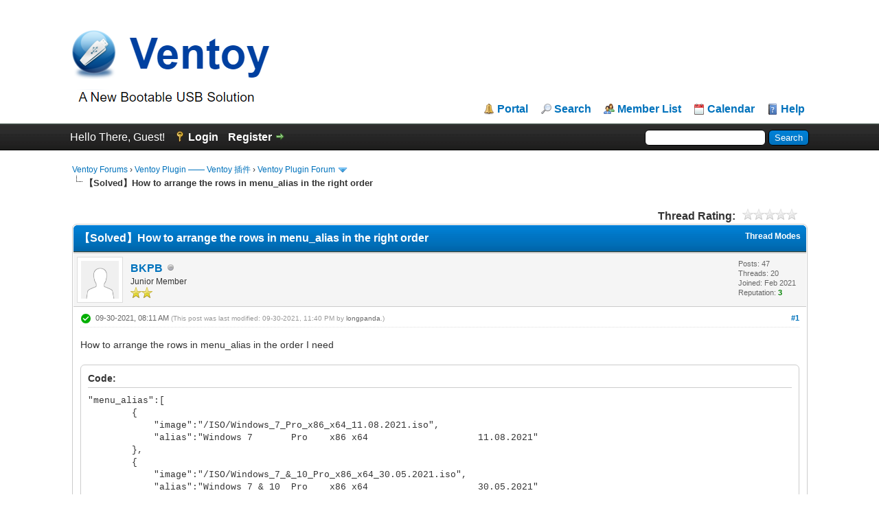

--- FILE ---
content_type: text/html; charset=UTF-8
request_url: https://forums.ventoy.net/showthread.php?tid=1816
body_size: 10177
content:
<!DOCTYPE html PUBLIC "-//W3C//DTD XHTML 1.0 Transitional//EN" "http://www.w3.org/TR/xhtml1/DTD/xhtml1-transitional.dtd"><!-- start: showthread -->
<html xml:lang="en" lang="en" xmlns="http://www.w3.org/1999/xhtml">
<head>
<title>【Solved】How to arrange the rows in menu_alias in the right order</title>
<!-- start: headerinclude -->
<link rel="alternate" type="application/rss+xml" title="Latest Threads (RSS 2.0)" href="https://forums.ventoy.net/syndication.php" />
<link rel="alternate" type="application/atom+xml" title="Latest Threads (Atom 1.0)" href="https://forums.ventoy.net/syndication.php?type=atom1.0" />
<meta http-equiv="Content-Type" content="text/html; charset=UTF-8" />
<meta http-equiv="Content-Script-Type" content="text/javascript" />
<script type="text/javascript" src="https://forums.ventoy.net/jscripts/jquery.js?ver=1821"></script>
<script type="text/javascript" src="https://forums.ventoy.net/jscripts/jquery.plugins.min.js?ver=1821"></script>
<script type="text/javascript" src="https://forums.ventoy.net/jscripts/general.js?ver=1821"></script>
<script type="text/javascript" charset="UTF-8" src="https://cdn.wwads.cn/js/makemoney.js" async></script>

<link type="text/css" rel="stylesheet" href="https://forums.ventoy.net/cache/themes/theme2/global.css" />
<link type="text/css" rel="stylesheet" href="https://forums.ventoy.net/cache/themes/theme1/star_ratings.css" />
<link type="text/css" rel="stylesheet" href="https://forums.ventoy.net/cache/themes/theme1/showthread.css" />
<link type="text/css" rel="stylesheet" href="https://forums.ventoy.net/cache/themes/theme1/css3.css" />
<link type="text/css" rel="stylesheet" href="https://forums.ventoy.net/cache/themes/theme2/tags.css" />

<script type="text/javascript">
<!--
	lang.unknown_error = "An unknown error has occurred.";

	lang.select2_match = "One result is available, press enter to select it.";
	lang.select2_matches = "{1} results are available, use up and down arrow keys to navigate.";
	lang.select2_nomatches = "No matches found";
	lang.select2_inputtooshort_single = "Please enter one or more character";
	lang.select2_inputtooshort_plural = "Please enter {1} or more characters";
	lang.select2_inputtoolong_single = "Please delete one character";
	lang.select2_inputtoolong_plural = "Please delete {1} characters";
	lang.select2_selectiontoobig_single = "You can only select one item";
	lang.select2_selectiontoobig_plural = "You can only select {1} items";
	lang.select2_loadmore = "Loading more results&hellip;";
	lang.select2_searching = "Searching&hellip;";

	var templates = {
		modal: '<div class=\"modal\">\
	<div style=\"overflow-y: auto; max-height: 400px;\">\
		<table border=\"0\" cellspacing=\"0\" cellpadding=\"5\" class=\"tborder\">\
			<tr>\
				<td class=\"thead\" colspan=\"2\"><strong>__message__</strong></td>\
			</tr>\
			<tr>\
				<td colspan=\"2\" class=\"trow1\">\
				<div style=\"text-align: center\" class=\"modal_buttons\">__buttons__</div></td>\
			</tr>\
		</table>\
	</div>\
</div>',
		modal_button: '<input type=\"submit\" class=\"button\" value=\"__title__\"/>&nbsp;'
	};

	var cookieDomain = ".forums.ventoy.net";
	var cookiePath = "/";
	var cookiePrefix = "";
	var cookieSecureFlag = "0";
	var deleteevent_confirm = "Are you sure you want to delete this event?";
	var removeattach_confirm = "Are you sure you want to remove the selected attachment from this post?";
	var loading_text = 'Loading. <br />Please Wait&hellip;';
	var saving_changes = 'Saving changes&hellip;';
	var use_xmlhttprequest = "1";
	var my_post_key = "1c923173a628ecd4355bcef13fd14321";
	var rootpath = "https://forums.ventoy.net";
	var imagepath = "https://forums.ventoy.net/images";
  	var yes_confirm = "Yes";
	var no_confirm = "No";
	var MyBBEditor = null;
	var spinner_image = "https://forums.ventoy.net/images/spinner.gif";
	var spinner = "<img src='" + spinner_image +"' alt='' />";
	var modal_zindex = 9999;
	
	var _hmt = _hmt || [];
	(function() {
	  var hm = document.createElement("script");
	  hm.src = "https://hm.baidu.com/hm.js?0295a1cfc28c9d5df58ac5d425c19b83";
	  var s = document.getElementsByTagName("script")[0]; 
	  s.parentNode.insertBefore(hm, s);
	})();

// -->
</script>
<!-- end: headerinclude -->
<script type="text/javascript">
<!--
	var quickdelete_confirm = "Are you sure you want to delete this post?";
	var quickrestore_confirm = "Are you sure you want to restore this post?";
	var allowEditReason = "1";
	lang.save_changes = "Save Changes";
	lang.cancel_edit = "Cancel Edit";
	lang.quick_edit_update_error = "There was an error editing your reply:";
	lang.quick_reply_post_error = "There was an error posting your reply:";
	lang.quick_delete_error = "There was an error deleting your reply:";
	lang.quick_delete_success = "The post was deleted successfully.";
	lang.quick_delete_thread_success = "The thread was deleted successfully.";
	lang.quick_restore_error = "There was an error restoring your reply:";
	lang.quick_restore_success = "The post was restored successfully.";
	lang.editreason = "Edit Reason";
	lang.post_deleted_error = "You can not perform this action to a deleted post.";
	lang.softdelete_thread = "Soft Delete Thread";
	lang.restore_thread = "Restore Thread";
// -->
</script>
<!-- jeditable (jquery) -->
<script type="text/javascript" src="https://forums.ventoy.net/jscripts/report.js?ver=1820"></script>
<script src="https://forums.ventoy.net/jscripts/jeditable/jeditable.min.js"></script>
<script type="text/javascript" src="https://forums.ventoy.net/jscripts/thread.js?ver=1822"></script>
</head>
<body>
	<!-- start: header -->
<div id="container">
		<a name="top" id="top"></a>
		<div id="header">
			<div id="logo">
				<div class="wrapper">
					<div style="display:flex;">
						<a href="https://forums.ventoy.net/index.php" style="vertical-align: bottom;width:75%;"><img style="vertical-align: bottom;" src="https://forums.ventoy.net/images/logo.png" alt="Ventoy Forums" title="Ventoy Forums" /></a>
						<div class="wwads-cn wwads-horizontal" data-id="205" style="max-width:350px;margin-bottom: 20px;"></div>
					</div>
					<ul class="menu top_links">
						<!-- start: header_menu_portal -->
<li><a href="https://forums.ventoy.net/portal.php" class="portal">Portal</a></li>
<!-- end: header_menu_portal -->
						<!-- start: header_menu_search -->
<li><a href="https://forums.ventoy.net/search.php" class="search">Search</a></li>
<!-- end: header_menu_search -->
						<!-- start: header_menu_memberlist -->
<li><a href="https://forums.ventoy.net/memberlist.php" class="memberlist">Member List</a></li>
<!-- end: header_menu_memberlist -->
						<!-- start: header_menu_calendar -->
<li><a href="https://forums.ventoy.net/calendar.php" class="calendar">Calendar</a></li>
<!-- end: header_menu_calendar -->
						<li><a href="https://forums.ventoy.net/misc.php?action=help" class="help">Help</a></li>
					</ul>
				</div>
			</div>
			<div id="panel">
				<div class="upper">
					<div class="wrapper">
						<!-- start: header_quicksearch -->
						<form action="https://forums.ventoy.net/search.php">
						<fieldset id="search">
							<input name="keywords" type="text" class="textbox" />
							<input value="Search" type="submit" class="button" />
							<input type="hidden" name="action" value="do_search" />
							<input type="hidden" name="postthread" value="1" />
						</fieldset>
						</form>
<!-- end: header_quicksearch -->
						<!-- start: header_welcomeblock_guest -->
						<!-- Continuation of div(class="upper") as opened in the header template -->
						<span class="welcome">Hello There, Guest! <a href="https://forums.ventoy.net/member.php?action=login" onclick="$('#quick_login').modal({ fadeDuration: 250, keepelement: true, zIndex: (typeof modal_zindex !== 'undefined' ? modal_zindex : 9999) }); return false;" class="login">Login</a> <a href="https://forums.ventoy.net/member.php?action=register" class="register">Register</a></span>
					</div>
				</div>
				<div class="modal" id="quick_login" style="display: none;">
					<form method="post" action="https://forums.ventoy.net/member.php">
						<input name="action" type="hidden" value="do_login" />
						<input name="url" type="hidden" value="" />
						<input name="quick_login" type="hidden" value="1" />
						<input name="my_post_key" type="hidden" value="1c923173a628ecd4355bcef13fd14321" />
						<table width="100%" cellspacing="0" cellpadding="5" border="0" class="tborder">
							<tr>
								<td class="thead" colspan="2"><strong>Login</strong></td>
							</tr>
							<!-- start: header_welcomeblock_guest_login_modal -->
<tr>
	<td class="trow1" width="25%"><strong>Username:</strong></td>
	<td class="trow1"><input name="quick_username" id="quick_login_username" type="text" value="" class="textbox initial_focus" /></td>
</tr>
<tr>
	<td class="trow2"><strong>Password:</strong></td>
	<td class="trow2">
		<input name="quick_password" id="quick_login_password" type="password" value="" class="textbox" /> <a href="https://forums.ventoy.net/member.php?action=lostpw" class="lost_password">Lost Password?</a>
	</td>
</tr>
<tr>
	<td class="trow1">&nbsp;</td>
	<td class="trow1 remember_me">
		<input name="quick_remember" id="quick_login_remember" type="checkbox" value="yes" class="checkbox" checked="checked" />
		<label for="quick_login_remember">Remember me</label>
	</td>
</tr>
<tr>
	<td class="trow2" colspan="2">
		<div align="center"><input name="submit" type="submit" class="button" value="Login" /></div>
	</td>
</tr>
<!-- end: header_welcomeblock_guest_login_modal -->
						</table>
					</form>
				</div>
				<script type="text/javascript">
					$("#quick_login input[name='url']").val($(location).attr('href'));
				</script>
<!-- end: header_welcomeblock_guest -->
					<!-- </div> in header_welcomeblock_member and header_welcomeblock_guest -->
				<!-- </div> in header_welcomeblock_member and header_welcomeblock_guest -->
			</div>
		</div>
		<div id="content">
			<div class="wrapper">
				
				
				
				
				
				
				
				<!-- start: nav -->

<div class="navigation">
<!-- start: nav_bit -->
<a href="https://forums.ventoy.net/index.php">Ventoy Forums</a><!-- start: nav_sep -->
&rsaquo;
<!-- end: nav_sep -->
<!-- end: nav_bit --><!-- start: nav_bit -->
<a href="forumdisplay.php?fid=3">Ventoy Plugin —— Ventoy 插件</a><!-- start: nav_sep -->
&rsaquo;
<!-- end: nav_sep -->
<!-- end: nav_bit --><!-- start: nav_bit -->
<a href="forumdisplay.php?fid=4&amp;page=7">Ventoy Plugin Forum</a><!-- start: nav_dropdown -->
 <img src="https://forums.ventoy.net/images/arrow_down.png" alt="v" title="" class="pagination_breadcrumb_link" id="breadcrumb_multipage" /><!-- start: multipage_breadcrumb -->
<div id="breadcrumb_multipage_popup" class="pagination pagination_breadcrumb" style="display: none;">
<!-- start: multipage_prevpage -->
<a href="forumdisplay.php?fid=4&amp;page=6" class="pagination_previous">&laquo; Previous</a>
<!-- end: multipage_prevpage --><!-- start: multipage_start -->
<a href="forumdisplay.php?fid=4" class="pagination_first">1</a>  &hellip;
<!-- end: multipage_start --><!-- start: multipage_page -->
<a href="forumdisplay.php?fid=4&amp;page=5" class="pagination_page">5</a>
<!-- end: multipage_page --><!-- start: multipage_page -->
<a href="forumdisplay.php?fid=4&amp;page=6" class="pagination_page">6</a>
<!-- end: multipage_page --><!-- start: multipage_page_link_current -->
 <a href="forumdisplay.php?fid=4&amp;page=7" class="pagination_current">7</a>
<!-- end: multipage_page_link_current --><!-- start: multipage_page -->
<a href="forumdisplay.php?fid=4&amp;page=8" class="pagination_page">8</a>
<!-- end: multipage_page --><!-- start: multipage_page -->
<a href="forumdisplay.php?fid=4&amp;page=9" class="pagination_page">9</a>
<!-- end: multipage_page --><!-- start: multipage_end -->
&hellip;  <a href="forumdisplay.php?fid=4&amp;page=11" class="pagination_last">11</a>
<!-- end: multipage_end --><!-- start: multipage_nextpage -->
<a href="forumdisplay.php?fid=4&amp;page=8" class="pagination_next">Next &raquo;</a>
<!-- end: multipage_nextpage -->
</div>
<script type="text/javascript">
// <!--
	if(use_xmlhttprequest == "1")
	{
		$("#breadcrumb_multipage").popupMenu();
	}
// -->
</script>
<!-- end: multipage_breadcrumb -->
<!-- end: nav_dropdown -->
<!-- end: nav_bit --><!-- start: nav_sep_active -->
<br /><img src="https://forums.ventoy.net/images/nav_bit.png" alt="" />
<!-- end: nav_sep_active --><!-- start: nav_bit_active -->
<span class="active">【Solved】How to arrange the rows in menu_alias in the right order</span>
<!-- end: nav_bit_active -->
</div>
<!-- end: nav -->
				<br />
<!-- end: header -->
	
	
	<div class="float_left">
		
	</div>
	<div class="float_right">
		
	</div>
	<!-- start: showthread_ratethread -->
<div style="margin-top: 6px; padding-right: 10px;" class="float_right">
		<script type="text/javascript">
		<!--
			lang.ratings_update_error = "";
		// -->
		</script>
		<script type="text/javascript" src="https://forums.ventoy.net/jscripts/rating.js?ver=1821"></script>
		<div class="inline_rating">
			<strong class="float_left" style="padding-right: 10px;">Thread Rating:</strong>
			<ul class="star_rating star_rating_notrated" id="rating_thread_1816">
				<li style="width: 0%" class="current_rating" id="current_rating_1816">0 Vote(s) - 0 Average</li>
				<li><a class="one_star" title="1 star out of 5" href="./ratethread.php?tid=1816&amp;rating=1&amp;my_post_key=1c923173a628ecd4355bcef13fd14321">1</a></li>
				<li><a class="two_stars" title="2 stars out of 5" href="./ratethread.php?tid=1816&amp;rating=2&amp;my_post_key=1c923173a628ecd4355bcef13fd14321">2</a></li>
				<li><a class="three_stars" title="3 stars out of 5" href="./ratethread.php?tid=1816&amp;rating=3&amp;my_post_key=1c923173a628ecd4355bcef13fd14321">3</a></li>
				<li><a class="four_stars" title="4 stars out of 5" href="./ratethread.php?tid=1816&amp;rating=4&amp;my_post_key=1c923173a628ecd4355bcef13fd14321">4</a></li>
				<li><a class="five_stars" title="5 stars out of 5" href="./ratethread.php?tid=1816&amp;rating=5&amp;my_post_key=1c923173a628ecd4355bcef13fd14321">5</a></li>
			</ul>
		</div>
</div>
<!-- end: showthread_ratethread -->
	<table border="0" cellspacing="0" cellpadding="5" class="tborder tfixed clear">
		<tr>
			<td class="thead">
				<div class="float_right">
					<span class="smalltext"><strong><a href="javascript:void(0)" id="thread_modes">Thread Modes</a></strong></span>
				</div>
				<div>
					<strong>【Solved】How to arrange the rows in menu_alias in the right order</strong>
				</div>
			</td>
		</tr>
<tr><td id="posts_container">
	<div id="posts">
		<!-- start: postbit -->

<a name="pid4335" id="pid4335"></a>
<div class="post " style="" id="post_4335">
<div class="post_author">
	<!-- start: postbit_avatar -->
<div class="author_avatar"><a href="member.php?action=profile&amp;uid=7365"><img src="https://forums.ventoy.net/images/default_avatar.png" alt="" width="55" height="55" /></a></div>
<!-- end: postbit_avatar -->
	<div class="author_information">
			<strong><span class="largetext"><a href="https://forums.ventoy.net/member.php?action=profile&amp;uid=7365">BKPB</a></span></strong> <!-- start: postbit_offline -->
<img src="https://forums.ventoy.net/images/buddy_offline.png" title="Offline" alt="Offline" class="buddy_status" />
<!-- end: postbit_offline --><br />
			<span class="smalltext">
				Junior Member<br />
				<img src="images/star.png" border="0" alt="*" /><img src="images/star.png" border="0" alt="*" /><br />
				
			</span>
	</div>
	<div class="author_statistics">
		<!-- start: postbit_author_user -->

	Posts: 47<br />
	Threads: 20<br />
	Joined: Feb 2021
	<!-- start: postbit_reputation -->
<br />Reputation: <!-- start: postbit_reputation_formatted_link -->
<a href="reputation.php?uid=7365"><strong class="reputation_positive">3</strong></a>
<!-- end: postbit_reputation_formatted_link -->
<!-- end: postbit_reputation -->
<!-- end: postbit_author_user -->
	</div>
</div>
<div class="post_content">
	<div class="post_head">
		<!-- start: postbit_posturl -->
<div class="float_right" style="vertical-align: top">
<strong><a href="showthread.php?tid=1816&amp;pid=4335#pid4335" title="【Solved】How to arrange the rows in menu_alias in the right order">#1</a></strong>

</div>
<!-- end: postbit_posturl -->
		<!-- start: postbit_icon -->
<img src="images/icons/solved.png" alt="solved" title="solved" style="vertical-align: middle;" />&nbsp;
<!-- end: postbit_icon -->
		<span class="post_date">09-30-2021, 08:11 AM <span class="post_edit" id="edited_by_4335"><!-- start: postbit_editedby -->
<span class="edited_post">(This post was last modified: 09-30-2021, 11:40 PM by <a href="https://forums.ventoy.net/member.php?action=profile&amp;uid=1">longpanda</a>.)</span>
<!-- end: postbit_editedby --></span></span>
		
	</div>
	<div class="post_body scaleimages" id="pid_4335">
		How to arrange the rows in menu_alias in the order I need<br />
<br />
<div class="codeblock"><div class="title">Code:</div><div class="body" dir="ltr"><code>"menu_alias":[<br />
        {<br />
            "image":"/ISO/Windows_7_Pro_x86_x64_11.08.2021.iso",<br />
            "alias":"Windows 7       Pro    x86 x64                    11.08.2021"<br />
        },<br />
        {<br />
            "image":"/ISO/Windows_7_&amp;_10_Pro_x86_x64_30.05.2021.iso",<br />
            "alias":"Windows 7 &amp; 10  Pro    x86 x64                    30.05.2021"<br />
        },<br />
        {<br />
            "image":"/WinPE/WinPE_Sergei_Strelec_x86_x64_19.07.2021.iso",<br />
            "alias":"WinPE Sergei Strelec   x86 x64                    19.07.2021"<br />
        },<br />
        {<br />
            "image":"/WinPE/WinPE_Super.iso",<br />
            "alias":"WinPE Super"<br />
        },<br />
        {<br />
            "image":"/Memtest/Memtest86+_4.3.7 _&amp; _7.5.0.iso",<br />
            "alias":"Memtest        4.3.7  &amp;  7.5.0"<br />
        }<br />
    ]<br />
}</code></div></div><br />
The boot menu is not in the same order as in "menu_alias"<br />
<a href="http://i2.paste.pics/14f7ee179bb0a1a3f3b28b77722cf264.png" target="_blank" rel="noopener" class="mycode_url">http://i2.paste.pics/14f7ee179bb0a1a3f3b...2cf264.png</a>
	</div>
	
	
	<div class="post_meta" id="post_meta_4335">
		
		<div class="float_right">
			
		</div>
	</div>
	
</div>
<div class="post_controls">
	<div class="postbit_buttons author_buttons float_left">
		<!-- start: postbit_find -->
<a href="search.php?action=finduser&amp;uid=7365" title="Find all posts by this user" class="postbit_find"><span>Find</span></a>
<!-- end: postbit_find -->
	</div>
	<div class="postbit_buttons post_management_buttons float_right">
		<!-- start: postbit_quote -->
<a href="newreply.php?tid=1816&amp;replyto=4335" title="Quote this message in a reply" class="postbit_quote postbit_mirage"><span>Reply</span></a>
<!-- end: postbit_quote -->
	</div>
</div>
</div>
<!-- end: postbit --><!-- start: postbit -->

<a name="pid4336" id="pid4336"></a>
<div class="post " style="" id="post_4336">
<div class="post_author">
	<!-- start: postbit_avatar -->
<div class="author_avatar"><a href="member.php?action=profile&amp;uid=1"><img src="https://forums.ventoy.net/uploads/avatars/avatar_1.png?dateline=1585930261" alt="" width="55" height="55" /></a></div>
<!-- end: postbit_avatar -->
	<div class="author_information">
			<strong><span class="largetext"><a href="https://forums.ventoy.net/member.php?action=profile&amp;uid=1"><span style="color: green;"><strong><em>longpanda</em></strong></span></a></span></strong> <!-- start: postbit_offline -->
<img src="https://forums.ventoy.net/images/buddy_offline.png" title="Offline" alt="Offline" class="buddy_status" />
<!-- end: postbit_offline --><br />
			<span class="smalltext">
				Administrator<br />
				<img src="images/star.png" border="0" alt="*" /><img src="images/star.png" border="0" alt="*" /><img src="images/star.png" border="0" alt="*" /><img src="images/star.png" border="0" alt="*" /><img src="images/star.png" border="0" alt="*" /><img src="images/star.png" border="0" alt="*" /><img src="images/star.png" border="0" alt="*" /><br />
				
			</span>
	</div>
	<div class="author_statistics">
		<!-- start: postbit_author_user -->

	Posts: 1,360<br />
	Threads: 87<br />
	Joined: Apr 2020
	<!-- start: postbit_reputation -->
<br />Reputation: <!-- start: postbit_reputation_formatted_link -->
<a href="reputation.php?uid=1"><strong class="reputation_positive">134</strong></a>
<!-- end: postbit_reputation_formatted_link -->
<!-- end: postbit_reputation -->
<!-- end: postbit_author_user -->
	</div>
</div>
<div class="post_content">
	<div class="post_head">
		<!-- start: postbit_posturl -->
<div class="float_right" style="vertical-align: top">
<strong><a href="showthread.php?tid=1816&amp;pid=4336#pid4336" title="RE: How to arrange the rows in menu_alias in the right order">#2</a></strong>

</div>
<!-- end: postbit_posturl -->
		
		<span class="post_date">09-30-2021, 01:28 PM <span class="post_edit" id="edited_by_4336"></span></span>
		
	</div>
	<div class="post_body scaleimages" id="pid_4336">
		The order of the menu_alias doesn't make sense.<br />
The boot menu is ordered by the ISO file name  alphabetically.<br />
The boot menu can not be sorted by the menu_alias string, it's not supported.
	</div>
	
	
	<div class="post_meta" id="post_meta_4336">
		
		<div class="float_right">
			
		</div>
	</div>
	
</div>
<div class="post_controls">
	<div class="postbit_buttons author_buttons float_left">
		<!-- start: postbit_find -->
<a href="search.php?action=finduser&amp;uid=1" title="Find all posts by this user" class="postbit_find"><span>Find</span></a>
<!-- end: postbit_find -->
	</div>
	<div class="postbit_buttons post_management_buttons float_right">
		<!-- start: postbit_quote -->
<a href="newreply.php?tid=1816&amp;replyto=4336" title="Quote this message in a reply" class="postbit_quote postbit_mirage"><span>Reply</span></a>
<!-- end: postbit_quote -->
	</div>
</div>
</div>
<!-- end: postbit --><!-- start: postbit -->

<a name="pid4337" id="pid4337"></a>
<div class="post " style="" id="post_4337">
<div class="post_author">
	<!-- start: postbit_avatar -->
<div class="author_avatar"><a href="member.php?action=profile&amp;uid=1"><img src="https://forums.ventoy.net/uploads/avatars/avatar_1.png?dateline=1585930261" alt="" width="55" height="55" /></a></div>
<!-- end: postbit_avatar -->
	<div class="author_information">
			<strong><span class="largetext"><a href="https://forums.ventoy.net/member.php?action=profile&amp;uid=1"><span style="color: green;"><strong><em>longpanda</em></strong></span></a></span></strong> <!-- start: postbit_offline -->
<img src="https://forums.ventoy.net/images/buddy_offline.png" title="Offline" alt="Offline" class="buddy_status" />
<!-- end: postbit_offline --><br />
			<span class="smalltext">
				Administrator<br />
				<img src="images/star.png" border="0" alt="*" /><img src="images/star.png" border="0" alt="*" /><img src="images/star.png" border="0" alt="*" /><img src="images/star.png" border="0" alt="*" /><img src="images/star.png" border="0" alt="*" /><img src="images/star.png" border="0" alt="*" /><img src="images/star.png" border="0" alt="*" /><br />
				
			</span>
	</div>
	<div class="author_statistics">
		<!-- start: postbit_author_user -->

	Posts: 1,360<br />
	Threads: 87<br />
	Joined: Apr 2020
	<!-- start: postbit_reputation -->
<br />Reputation: <!-- start: postbit_reputation_formatted_link -->
<a href="reputation.php?uid=1"><strong class="reputation_positive">134</strong></a>
<!-- end: postbit_reputation_formatted_link -->
<!-- end: postbit_reputation -->
<!-- end: postbit_author_user -->
	</div>
</div>
<div class="post_content">
	<div class="post_head">
		<!-- start: postbit_posturl -->
<div class="float_right" style="vertical-align: top">
<strong><a href="showthread.php?tid=1816&amp;pid=4337#pid4337" title="RE: How to arrange the rows in menu_alias in the right order">#3</a></strong>

</div>
<!-- end: postbit_posturl -->
		
		<span class="post_date">09-30-2021, 01:30 PM <span class="post_edit" id="edited_by_4337"></span></span>
		
	</div>
	<div class="post_body scaleimages" id="pid_4337">
		You can use image_list plugin <a href="https://www.ventoy.net/en/plugin_imagelist.html" target="_blank" rel="noopener" class="mycode_url">https://www.ventoy.net/en/plugin_imagelist.html</a><br />
Then the order of the boot menu can be customized as you want. (Though it may be a little cumbersome when you have many iso files).
	</div>
	
	
	<div class="post_meta" id="post_meta_4337">
		
		<div class="float_right">
			
		</div>
	</div>
	
</div>
<div class="post_controls">
	<div class="postbit_buttons author_buttons float_left">
		<!-- start: postbit_find -->
<a href="search.php?action=finduser&amp;uid=1" title="Find all posts by this user" class="postbit_find"><span>Find</span></a>
<!-- end: postbit_find -->
	</div>
	<div class="postbit_buttons post_management_buttons float_right">
		<!-- start: postbit_quote -->
<a href="newreply.php?tid=1816&amp;replyto=4337" title="Quote this message in a reply" class="postbit_quote postbit_mirage"><span>Reply</span></a>
<!-- end: postbit_quote -->
	</div>
</div>
</div>
<!-- end: postbit --><!-- start: postbit -->

<a name="pid4338" id="pid4338"></a>
<div class="post " style="" id="post_4338">
<div class="post_author">
	<!-- start: postbit_avatar -->
<div class="author_avatar"><a href="member.php?action=profile&amp;uid=7365"><img src="https://forums.ventoy.net/images/default_avatar.png" alt="" width="55" height="55" /></a></div>
<!-- end: postbit_avatar -->
	<div class="author_information">
			<strong><span class="largetext"><a href="https://forums.ventoy.net/member.php?action=profile&amp;uid=7365">BKPB</a></span></strong> <!-- start: postbit_offline -->
<img src="https://forums.ventoy.net/images/buddy_offline.png" title="Offline" alt="Offline" class="buddy_status" />
<!-- end: postbit_offline --><br />
			<span class="smalltext">
				Junior Member<br />
				<img src="images/star.png" border="0" alt="*" /><img src="images/star.png" border="0" alt="*" /><br />
				
			</span>
	</div>
	<div class="author_statistics">
		<!-- start: postbit_author_user -->

	Posts: 47<br />
	Threads: 20<br />
	Joined: Feb 2021
	<!-- start: postbit_reputation -->
<br />Reputation: <!-- start: postbit_reputation_formatted_link -->
<a href="reputation.php?uid=7365"><strong class="reputation_positive">3</strong></a>
<!-- end: postbit_reputation_formatted_link -->
<!-- end: postbit_reputation -->
<!-- end: postbit_author_user -->
	</div>
</div>
<div class="post_content">
	<div class="post_head">
		<!-- start: postbit_posturl -->
<div class="float_right" style="vertical-align: top">
<strong><a href="showthread.php?tid=1816&amp;pid=4338#pid4338" title="RE: How to arrange the rows in menu_alias in the right order">#4</a></strong>

</div>
<!-- end: postbit_posturl -->
		<!-- start: postbit_icon -->
<img src="images/icons/solved.png" alt="solved" title="solved" style="vertical-align: middle;" />&nbsp;
<!-- end: postbit_icon -->
		<span class="post_date">09-30-2021, 02:32 PM <span class="post_edit" id="edited_by_4338"><!-- start: postbit_editedby -->
<span class="edited_post">(This post was last modified: 09-30-2021, 02:59 PM by <a href="https://forums.ventoy.net/member.php?action=profile&amp;uid=7365">BKPB</a>.)</span>
<!-- end: postbit_editedby --></span></span>
		
	</div>
	<div class="post_body scaleimages" id="pid_4338">
		I've done this before, but only the .iso name can be displayed there. <br />
<br />
"image_list": [<br />
    "/ISO/Windows 7 &amp; 10  Pro    x86 x64                    30.05.2021          .iso",<br />
    "/ISO/Windows 7      Pro    x86 x64                    12.05.2021          .iso",<br />
    "/WinPE/WinPE Super                                                          .iso",<br />
    "/WinPE/WinPE Sergei Strelec  x86 x64                    19.07.2021            .iso"<br />
<br />
I wanted to have for example: xxx.iso , but so that it appears in the boot menu with a different name. <br />
It turns out that this cannot be achieved in image_list ?<br />
<br />
Is a name with spaces allowed ? Is this normal ?  For example: Windows 7 &amp; 10  Pro    x86 x64                    30.05.2021          .iso<br />
<hr class="mycode_hr" />
Thanks for the help.
	</div>
	
	
	<div class="post_meta" id="post_meta_4338">
		
		<div class="float_right">
			
		</div>
	</div>
	
</div>
<div class="post_controls">
	<div class="postbit_buttons author_buttons float_left">
		<!-- start: postbit_find -->
<a href="search.php?action=finduser&amp;uid=7365" title="Find all posts by this user" class="postbit_find"><span>Find</span></a>
<!-- end: postbit_find -->
	</div>
	<div class="postbit_buttons post_management_buttons float_right">
		<!-- start: postbit_quote -->
<a href="newreply.php?tid=1816&amp;replyto=4338" title="Quote this message in a reply" class="postbit_quote postbit_mirage"><span>Reply</span></a>
<!-- end: postbit_quote -->
	</div>
</div>
</div>
<!-- end: postbit --><!-- start: postbit -->

<a name="pid4339" id="pid4339"></a>
<div class="post " style="" id="post_4339">
<div class="post_author">
	<!-- start: postbit_avatar -->
<div class="author_avatar"><a href="member.php?action=profile&amp;uid=1"><img src="https://forums.ventoy.net/uploads/avatars/avatar_1.png?dateline=1585930261" alt="" width="55" height="55" /></a></div>
<!-- end: postbit_avatar -->
	<div class="author_information">
			<strong><span class="largetext"><a href="https://forums.ventoy.net/member.php?action=profile&amp;uid=1"><span style="color: green;"><strong><em>longpanda</em></strong></span></a></span></strong> <!-- start: postbit_offline -->
<img src="https://forums.ventoy.net/images/buddy_offline.png" title="Offline" alt="Offline" class="buddy_status" />
<!-- end: postbit_offline --><br />
			<span class="smalltext">
				Administrator<br />
				<img src="images/star.png" border="0" alt="*" /><img src="images/star.png" border="0" alt="*" /><img src="images/star.png" border="0" alt="*" /><img src="images/star.png" border="0" alt="*" /><img src="images/star.png" border="0" alt="*" /><img src="images/star.png" border="0" alt="*" /><img src="images/star.png" border="0" alt="*" /><br />
				
			</span>
	</div>
	<div class="author_statistics">
		<!-- start: postbit_author_user -->

	Posts: 1,360<br />
	Threads: 87<br />
	Joined: Apr 2020
	<!-- start: postbit_reputation -->
<br />Reputation: <!-- start: postbit_reputation_formatted_link -->
<a href="reputation.php?uid=1"><strong class="reputation_positive">134</strong></a>
<!-- end: postbit_reputation_formatted_link -->
<!-- end: postbit_reputation -->
<!-- end: postbit_author_user -->
	</div>
</div>
<div class="post_content">
	<div class="post_head">
		<!-- start: postbit_posturl -->
<div class="float_right" style="vertical-align: top">
<strong><a href="showthread.php?tid=1816&amp;pid=4339#pid4339" title="RE: How to arrange the rows in menu_alias in the right order">#5</a></strong>

</div>
<!-- end: postbit_posturl -->
		
		<span class="post_date">09-30-2021, 03:00 PM <span class="post_edit" id="edited_by_4339"></span></span>
		
	</div>
	<div class="post_body scaleimages" id="pid_4339">
		Use image_list with menu_alias
	</div>
	
	
	<div class="post_meta" id="post_meta_4339">
		
		<div class="float_right">
			
		</div>
	</div>
	
</div>
<div class="post_controls">
	<div class="postbit_buttons author_buttons float_left">
		<!-- start: postbit_find -->
<a href="search.php?action=finduser&amp;uid=1" title="Find all posts by this user" class="postbit_find"><span>Find</span></a>
<!-- end: postbit_find -->
	</div>
	<div class="postbit_buttons post_management_buttons float_right">
		<!-- start: postbit_quote -->
<a href="newreply.php?tid=1816&amp;replyto=4339" title="Quote this message in a reply" class="postbit_quote postbit_mirage"><span>Reply</span></a>
<!-- end: postbit_quote -->
	</div>
</div>
</div>
<!-- end: postbit --><!-- start: postbit -->

<a name="pid4340" id="pid4340"></a>
<div class="post " style="" id="post_4340">
<div class="post_author">
	<!-- start: postbit_avatar -->
<div class="author_avatar"><a href="member.php?action=profile&amp;uid=1"><img src="https://forums.ventoy.net/uploads/avatars/avatar_1.png?dateline=1585930261" alt="" width="55" height="55" /></a></div>
<!-- end: postbit_avatar -->
	<div class="author_information">
			<strong><span class="largetext"><a href="https://forums.ventoy.net/member.php?action=profile&amp;uid=1"><span style="color: green;"><strong><em>longpanda</em></strong></span></a></span></strong> <!-- start: postbit_offline -->
<img src="https://forums.ventoy.net/images/buddy_offline.png" title="Offline" alt="Offline" class="buddy_status" />
<!-- end: postbit_offline --><br />
			<span class="smalltext">
				Administrator<br />
				<img src="images/star.png" border="0" alt="*" /><img src="images/star.png" border="0" alt="*" /><img src="images/star.png" border="0" alt="*" /><img src="images/star.png" border="0" alt="*" /><img src="images/star.png" border="0" alt="*" /><img src="images/star.png" border="0" alt="*" /><img src="images/star.png" border="0" alt="*" /><br />
				
			</span>
	</div>
	<div class="author_statistics">
		<!-- start: postbit_author_user -->

	Posts: 1,360<br />
	Threads: 87<br />
	Joined: Apr 2020
	<!-- start: postbit_reputation -->
<br />Reputation: <!-- start: postbit_reputation_formatted_link -->
<a href="reputation.php?uid=1"><strong class="reputation_positive">134</strong></a>
<!-- end: postbit_reputation_formatted_link -->
<!-- end: postbit_reputation -->
<!-- end: postbit_author_user -->
	</div>
</div>
<div class="post_content">
	<div class="post_head">
		<!-- start: postbit_posturl -->
<div class="float_right" style="vertical-align: top">
<strong><a href="showthread.php?tid=1816&amp;pid=4340#pid4340" title="RE: How to arrange the rows in menu_alias in the right order">#6</a></strong>

</div>
<!-- end: postbit_posturl -->
		
		<span class="post_date">09-30-2021, 03:13 PM <span class="post_edit" id="edited_by_4340"><!-- start: postbit_editedby -->
<span class="edited_post">(This post was last modified: 09-30-2021, 03:14 PM by <a href="https://forums.ventoy.net/member.php?action=profile&amp;uid=1">longpanda</a>.)</span>
<!-- end: postbit_editedby --></span></span>
		
	</div>
	<div class="post_body scaleimages" id="pid_4340">
		<div class="codeblock"><div class="title">Code:</div><div class="body" dir="ltr"><code>{<br />
    "image_list": [<br />
        "/ISO/Windows_7_Pro_x86_x64_11.08.2021.iso",<br />
        "/ISO/Windows_7_&amp;_10_Pro_x86_x64_30.05.2021.iso",<br />
        "/WinPE/WinPE_Sergei_Strelec_x86_x64_19.07.2021.iso",<br />
        "/WinPE/WinPE_Super.iso",<br />
        "/Memtest/Memtest86+_4.3.7 _&amp; _7.5.0.iso"<br />
    ],<br />
<br />
    "menu_alias":[<br />
        {<br />
            "image":"/ISO/Windows_7_Pro_x86_x64_11.08.2021.iso",<br />
            "alias":"Windows 7      Pro    x86 x64                    11.08.2021"<br />
        },<br />
        {<br />
            "image":"/ISO/Windows_7_&amp;_10_Pro_x86_x64_30.05.2021.iso",<br />
            "alias":"Windows 7 &amp; 10  Pro    x86 x64                    30.05.2021"<br />
        },<br />
        {<br />
            "image":"/WinPE/WinPE_Sergei_Strelec_x86_x64_19.07.2021.iso",<br />
            "alias":"WinPE Sergei Strelec  x86 x64                    19.07.2021"<br />
        },<br />
        {<br />
            "image":"/WinPE/WinPE_Super.iso",<br />
            "alias":"WinPE Super"<br />
        },<br />
        {<br />
            "image":"/Memtest/Memtest86+_4.3.7 _&amp; _7.5.0.iso",<br />
            "alias":"Memtest        4.3.7  &amp;  7.5.0"<br />
        }<br />
    ]<br />
}</code></div></div>
	</div>
	
	
	<div class="post_meta" id="post_meta_4340">
		
		<div class="float_right">
			
		</div>
	</div>
	
</div>
<div class="post_controls">
	<div class="postbit_buttons author_buttons float_left">
		<!-- start: postbit_find -->
<a href="search.php?action=finduser&amp;uid=1" title="Find all posts by this user" class="postbit_find"><span>Find</span></a>
<!-- end: postbit_find -->
	</div>
	<div class="postbit_buttons post_management_buttons float_right">
		<!-- start: postbit_quote -->
<a href="newreply.php?tid=1816&amp;replyto=4340" title="Quote this message in a reply" class="postbit_quote postbit_mirage"><span>Reply</span></a>
<!-- end: postbit_quote -->
	</div>
</div>
</div>
<!-- end: postbit --><!-- start: postbit -->

<a name="pid4341" id="pid4341"></a>
<div class="post " style="" id="post_4341">
<div class="post_author">
	<!-- start: postbit_avatar -->
<div class="author_avatar"><a href="member.php?action=profile&amp;uid=1"><img src="https://forums.ventoy.net/uploads/avatars/avatar_1.png?dateline=1585930261" alt="" width="55" height="55" /></a></div>
<!-- end: postbit_avatar -->
	<div class="author_information">
			<strong><span class="largetext"><a href="https://forums.ventoy.net/member.php?action=profile&amp;uid=1"><span style="color: green;"><strong><em>longpanda</em></strong></span></a></span></strong> <!-- start: postbit_offline -->
<img src="https://forums.ventoy.net/images/buddy_offline.png" title="Offline" alt="Offline" class="buddy_status" />
<!-- end: postbit_offline --><br />
			<span class="smalltext">
				Administrator<br />
				<img src="images/star.png" border="0" alt="*" /><img src="images/star.png" border="0" alt="*" /><img src="images/star.png" border="0" alt="*" /><img src="images/star.png" border="0" alt="*" /><img src="images/star.png" border="0" alt="*" /><img src="images/star.png" border="0" alt="*" /><img src="images/star.png" border="0" alt="*" /><br />
				
			</span>
	</div>
	<div class="author_statistics">
		<!-- start: postbit_author_user -->

	Posts: 1,360<br />
	Threads: 87<br />
	Joined: Apr 2020
	<!-- start: postbit_reputation -->
<br />Reputation: <!-- start: postbit_reputation_formatted_link -->
<a href="reputation.php?uid=1"><strong class="reputation_positive">134</strong></a>
<!-- end: postbit_reputation_formatted_link -->
<!-- end: postbit_reputation -->
<!-- end: postbit_author_user -->
	</div>
</div>
<div class="post_content">
	<div class="post_head">
		<!-- start: postbit_posturl -->
<div class="float_right" style="vertical-align: top">
<strong><a href="showthread.php?tid=1816&amp;pid=4341#pid4341" title="RE: How to arrange the rows in menu_alias in the right order">#7</a></strong>

</div>
<!-- end: postbit_posturl -->
		
		<span class="post_date">09-30-2021, 03:15 PM <span class="post_edit" id="edited_by_4341"><!-- start: postbit_editedby -->
<span class="edited_post">(This post was last modified: 09-30-2021, 03:15 PM by <a href="https://forums.ventoy.net/member.php?action=profile&amp;uid=1">longpanda</a>.)</span>
<!-- end: postbit_editedby --></span></span>
		
	</div>
	<div class="post_body scaleimages" id="pid_4341">
		Result:
	</div>
	<!-- start: postbit_attachments -->
<br />
<br />
<fieldset>
<legend><strong>Attached Files</strong></legend>
<!-- start: postbit_attachments_thumbnails -->
<span class="smalltext"><strong>Thumbnail(s)</strong></span><br />
<!-- start: postbit_attachments_thumbnails_thumbnail -->
<a href="attachment.php?aid=445" target="_blank"><img src="attachment.php?thumbnail=445" class="attachment" alt="" title="Filename: test.PNG&#13;Size: 161.11 KB&#13;09-30-2021, 03:15 PM" /></a>&nbsp;&nbsp;&nbsp;
<!-- end: postbit_attachments_thumbnails_thumbnail -->
<br />
<!-- end: postbit_attachments_thumbnails -->


</fieldset>
<!-- end: postbit_attachments -->
	
	<div class="post_meta" id="post_meta_4341">
		
		<div class="float_right">
			
		</div>
	</div>
	
</div>
<div class="post_controls">
	<div class="postbit_buttons author_buttons float_left">
		<!-- start: postbit_find -->
<a href="search.php?action=finduser&amp;uid=1" title="Find all posts by this user" class="postbit_find"><span>Find</span></a>
<!-- end: postbit_find -->
	</div>
	<div class="postbit_buttons post_management_buttons float_right">
		<!-- start: postbit_quote -->
<a href="newreply.php?tid=1816&amp;replyto=4341" title="Quote this message in a reply" class="postbit_quote postbit_mirage"><span>Reply</span></a>
<!-- end: postbit_quote -->
	</div>
</div>
</div>
<!-- end: postbit --><!-- start: postbit -->

<a name="pid4342" id="pid4342"></a>
<div class="post " style="" id="post_4342">
<div class="post_author">
	<!-- start: postbit_avatar -->
<div class="author_avatar"><a href="member.php?action=profile&amp;uid=7365"><img src="https://forums.ventoy.net/images/default_avatar.png" alt="" width="55" height="55" /></a></div>
<!-- end: postbit_avatar -->
	<div class="author_information">
			<strong><span class="largetext"><a href="https://forums.ventoy.net/member.php?action=profile&amp;uid=7365">BKPB</a></span></strong> <!-- start: postbit_offline -->
<img src="https://forums.ventoy.net/images/buddy_offline.png" title="Offline" alt="Offline" class="buddy_status" />
<!-- end: postbit_offline --><br />
			<span class="smalltext">
				Junior Member<br />
				<img src="images/star.png" border="0" alt="*" /><img src="images/star.png" border="0" alt="*" /><br />
				
			</span>
	</div>
	<div class="author_statistics">
		<!-- start: postbit_author_user -->

	Posts: 47<br />
	Threads: 20<br />
	Joined: Feb 2021
	<!-- start: postbit_reputation -->
<br />Reputation: <!-- start: postbit_reputation_formatted_link -->
<a href="reputation.php?uid=7365"><strong class="reputation_positive">3</strong></a>
<!-- end: postbit_reputation_formatted_link -->
<!-- end: postbit_reputation -->
<!-- end: postbit_author_user -->
	</div>
</div>
<div class="post_content">
	<div class="post_head">
		<!-- start: postbit_posturl -->
<div class="float_right" style="vertical-align: top">
<strong><a href="showthread.php?tid=1816&amp;pid=4342#pid4342" title="RE: How to arrange the rows in menu_alias in the right order">#8</a></strong>

</div>
<!-- end: postbit_posturl -->
		
		<span class="post_date">09-30-2021, 03:39 PM <span class="post_edit" id="edited_by_4342"></span></span>
		
	</div>
	<div class="post_body scaleimages" id="pid_4342">
		Thank you very much !!!!!!!!!
	</div>
	
	
	<div class="post_meta" id="post_meta_4342">
		
		<div class="float_right">
			
		</div>
	</div>
	
</div>
<div class="post_controls">
	<div class="postbit_buttons author_buttons float_left">
		<!-- start: postbit_find -->
<a href="search.php?action=finduser&amp;uid=7365" title="Find all posts by this user" class="postbit_find"><span>Find</span></a>
<!-- end: postbit_find -->
	</div>
	<div class="postbit_buttons post_management_buttons float_right">
		<!-- start: postbit_quote -->
<a href="newreply.php?tid=1816&amp;replyto=4342" title="Quote this message in a reply" class="postbit_quote postbit_mirage"><span>Reply</span></a>
<!-- end: postbit_quote -->
	</div>
</div>
</div>
<!-- end: postbit -->
	</div>
</td></tr>
		<tr>
			<td class="tfoot">
				<!-- start: showthread_search -->
	<div class="float_right">
		<form action="search.php" method="post">
			<input type="hidden" name="action" value="thread" />
			<input type="hidden" name="tid" value="1816" />
			<input type="text" name="keywords" value="Enter Keywords" onfocus="if(this.value == 'Enter Keywords') { this.value = ''; }" onblur="if(this.value=='') { this.value='Enter Keywords'; }" class="textbox" size="25" />
			<input type="submit" class="button" value="Search Thread" />
		</form>
	</div>
<!-- end: showthread_search -->
				<div>
					<strong>&laquo; <a href="showthread.php?tid=1816&amp;action=nextoldest">Next Oldest</a> | <a href="showthread.php?tid=1816&amp;action=nextnewest">Next Newest</a> &raquo;</strong>
				</div>
			</td>
		</tr>
	</table>
	<div class="float_left">
		
	</div>
	<div style="padding-top: 4px;" class="float_right">
		
	</div>
	<br class="clear" />
	
	
	
	<br />
	<div class="float_left">
		<ul class="thread_tools">
			<!-- start: showthread_printthread -->
<li class="printable"><a href="printthread.php?tid=1816">View a Printable Version</a></li>
<!-- end: showthread_printthread -->
			
			
			
		</ul>
	</div>

	<div class="float_right" style="text-align: right;">
		
		<!-- start: forumjump_advanced -->
<form action="forumdisplay.php" method="get">
<span class="smalltext"><strong>Forum Jump:</strong></span>
<select name="fid" class="forumjump">
<option value="-4">Private Messages</option>
<option value="-3">User Control Panel</option>
<option value="-5">Who's Online</option>
<option value="-2">Search</option>
<option value="-1">Forum Home</option>
<!-- start: forumjump_bit -->
<option value="1" > Ventoy General Use —— Ventoy 使用交流</option>
<!-- end: forumjump_bit --><!-- start: forumjump_bit -->
<option value="2" >-- Ventoy Discussion Forum</option>
<!-- end: forumjump_bit --><!-- start: forumjump_bit -->
<option value="3" > Ventoy Plugin —— Ventoy 插件</option>
<!-- end: forumjump_bit --><!-- start: forumjump_bit -->
<option value="4" selected="selected">-- Ventoy Plugin Forum</option>
<!-- end: forumjump_bit --><!-- start: forumjump_bit -->
<option value="5" > Ventoy Subscription —— 订阅专区</option>
<!-- end: forumjump_bit --><!-- start: forumjump_bit -->
<option value="6" >-- Ventoy Subscription Forum</option>
<!-- end: forumjump_bit --><!-- start: forumjump_bit -->
<option value="7" > iVentoy General Use —— iVentoy 使用交流</option>
<!-- end: forumjump_bit --><!-- start: forumjump_bit -->
<option value="8" >-- iVentoy Discussion Forum</option>
<!-- end: forumjump_bit -->
</select>
<!-- start: gobutton -->
<input type="submit" class="button" value="Go" />
<!-- end: gobutton -->
</form>
<script type="text/javascript">
$(".forumjump").on('change', function() {
	var option = $(this).val();

	if(option < 0)
	{
		window.location = 'forumdisplay.php?fid='+option;
	}
	else
	{
		window.location = 'forumdisplay.php?fid='+option;
	}
});
</script>
<!-- end: forumjump_advanced -->
	</div>
	<br class="clear" />
	<!-- start: showthread_usersbrowsing -->
<br />
<span class="smalltext">Users browsing this thread: 1 Guest(s)</span>
<br />
<!-- end: showthread_usersbrowsing -->
	<!-- start: footer -->

	</div>
</div>
<div id="footer">
	<div class="upper">
		<div class="wrapper">
			<!-- start: footer_languageselect -->
<div class="language">
<form method="POST" action="/showthread.php" id="lang_select">
	<input type="hidden" name="tid" value="1816" />

	<input type="hidden" name="my_post_key" value="1c923173a628ecd4355bcef13fd14321" />
	<select name="language" onchange="MyBB.changeLanguage();">
		<optgroup label="Quick Language Select">
			<!-- start: footer_languageselect_option -->
<option value="chinese">&nbsp;&nbsp;&nbsp;中文(简体)</option>
<!-- end: footer_languageselect_option --><!-- start: footer_languageselect_option -->
<option value="english" selected="selected">&nbsp;&nbsp;&nbsp;English (American)</option>
<!-- end: footer_languageselect_option -->
		</optgroup>
	</select>
	<!-- start: gobutton -->
<input type="submit" class="button" value="Go" />
<!-- end: gobutton -->
</form>
</div>
<!-- end: footer_languageselect -->
			
			<ul class="menu bottom_links">
				<!-- start: footer_showteamlink -->
<li><a href="showteam.php">Forum Team</a></li>
<!-- end: footer_showteamlink -->
				<!-- start: footer_contactus -->
<li><a href="https://forums.ventoy.net/contact.php">Contact Us</a></li>
<!-- end: footer_contactus -->
				<li><a href="https://forums.ventoy.net/">Ventoy Website</a></li>
				<li><a href="#top">Return to Top</a></li>
				<li><a href="https://forums.ventoy.net/archive/index.php?thread-1816.html">Lite (Archive) Mode</a></li>
				<li><a href="https://forums.ventoy.net/misc.php?action=markread">Mark all forums read</a></li>
				<li><a href="https://forums.ventoy.net/misc.php?action=syndication">RSS Syndication</a></li>
			</ul>
		</div>
	</div>
	<div class="lower">
		<div class="wrapper">
			<span id="current_time"><strong>Current time:</strong> 01-22-2026, 04:42 PM</span>
			<span id="copyright">
				<!-- MyBB is free software developed and maintained by a volunteer community.
					It would be much appreciated by the MyBB Group if you left the full copyright and "powered by" notice intact,
					to show your support for MyBB.  If you choose to remove or modify the copyright below,
					you may be refused support on the MyBB Community Forums.

					This is free software, support us and we'll support you. -->
				Powered By <a href="https://mybb.com" target="_blank" rel="noopener">MyBB</a>, &copy; 2002-2026 <a href="https://mybb.com" target="_blank" rel="noopener">MyBB Group</a>.
				<!-- End powered by -->
			</span>
		</div>
	</div>
</div>
<!-- The following piece of code allows MyBB to run scheduled tasks. DO NOT REMOVE --><!-- End task image code -->

</div>
<!-- end: footer -->
	<div id="thread_modes_popup" class="popup_menu" style="display: none;"><div class="popup_item_container"><a href="showthread.php?mode=linear&amp;tid=1816&amp;pid=4335#pid4335" class="popup_item">Linear Mode</a></div><div class="popup_item_container"><a href="showthread.php?mode=threaded&amp;tid=1816&amp;pid=4335#pid4335" class="popup_item">Threaded Mode</a></div></div>
	<script type="text/javascript">
	// <!--
		if(use_xmlhttprequest == "1")
		{
			$("#thread_modes").popupMenu();
		}
	// -->
	</script>
	<script type="text/javascript">
		var thread_deleted = "";
		if(thread_deleted == "1")
		{
			$("#quick_reply_form, .new_reply_button, .thread_tools, .inline_rating").hide();
			$("#moderator_options_selector option.option_mirage").attr("disabled","disabled");
		}
	</script>
</body>
</html>
<!-- end: showthread -->